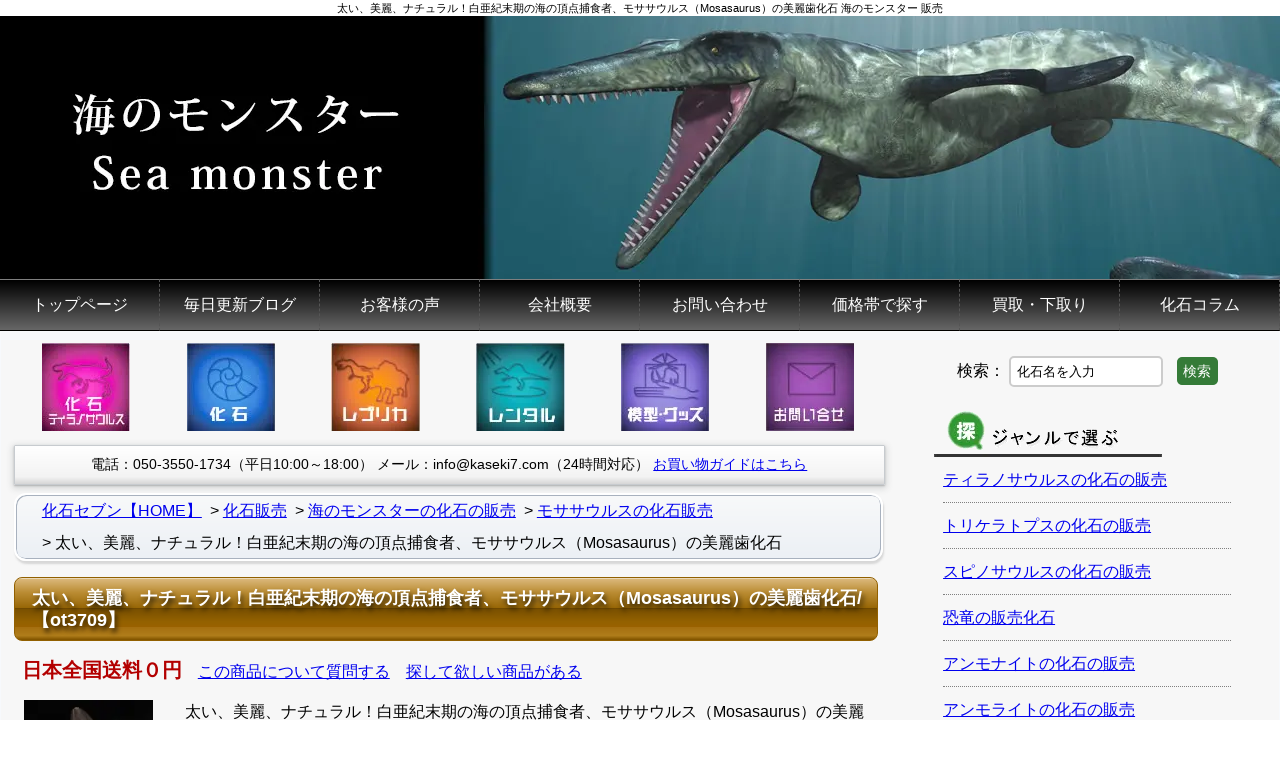

--- FILE ---
content_type: text/html
request_url: https://www.kaseki7.com/items_fossil/ot/3709.html
body_size: 10041
content:
<!doctype html>
<!--[if lt IE 7]> <html class="ie6 oldie"> <![endif]-->
<!--[if IE 7]>    <html class="ie7 oldie"> <![endif]-->
<!--[if IE 8]>    <html class="ie8 oldie"> <![endif]-->
<!--[if gt IE 8]><!-->
<html lang="ja"><!-- InstanceBegin template="/Templates/fossil.dwt" codeOutsideHTMLIsLocked="false" -->
<head>
<!-- Google tag (gtag.js) -->
<script async src="https://www.googletagmanager.com/gtag/js?id=G-DT2HLG4LJG"></script>
<script>
  window.dataLayer = window.dataLayer || [];
  function gtag(){dataLayer.push(arguments);}
  gtag('js', new Date());

  gtag('config', 'G-DT2HLG4LJG');
</script>
<meta charset="utf-8">
<meta name="viewport" content="width=device-width, initial-scale=1">
<!-- InstanceBeginEditable name="doctitle" -->
<title>太い、美麗、ナチュラル！白亜紀末期の海の頂点捕食者、モササウルス（Mosasaurus）の美麗歯化石 海のモンスター 販売</title>
<meta name="keywords" content="太い、美麗、ナチュラル！白亜紀末期の海の頂点捕食者、モササウルス（Mosasaurus）の美麗歯化石,海のモンスター,販売" />
<meta name="description" content="「太い、美麗、ナチュラル！白亜紀末期の海の頂点捕食者、モササウルス（Mosasaurus）の美麗歯化石」を販売しています。" />
<meta property="og:image" content="https://www.kaseki7.com/kanri/images_shouhin/srhoahawxkfqauydxbvp/pic1.webp" />
<!-- InstanceEndEditable -->
<link rel="stylesheet" type="text/css" href="/response_new/css/reset.css">
<link rel="stylesheet" type="text/css" href="/response_new/css/common.css">
<link rel="stylesheet" type="text/css" href="/response_new/css/midashi.css">
<link rel="stylesheet" type="text/css" href="/response_new/css/global_menu.css">
<link rel="stylesheet" type="text/css" href="/response_new/css/table.css">
<link rel="stylesheet" type="text/css" href="/response_new/css/list.css">
<link rel="stylesheet" type="text/css" href="/response_new/css/grade.css">
<!-- InstanceBeginEditable name="head" -->
<link rel="stylesheet" type="text/css" href="/response_new/css/pankuzu.css">
<link rel="stylesheet" type="text/css" href="/response_new/css/shouhin3.css">
<link rel="stylesheet" type="text/css" href="/response_new/css/voice.css">
<script type="application/ld+json">
{
  "@context": "http://schema.org/",
  "@type": "Product",
  "url": "https://www.kaseki7.com/items_fossil/ot/3709.html",
  "name": "太い、美麗、ナチュラル！白亜紀末期の海の頂点捕食者、モササウルス（Mosasaurus）の美麗歯化石",
  "image": [
		"https://www.kaseki7.com/kanri/images_shouhin/srhoahawxkfqauydxbvp/pic1.JPG",
"https://www.kaseki7.com/kanri/images_shouhin/srhoahawxkfqauydxbvp/pic2.JPG",
"https://www.kaseki7.com/kanri/images_shouhin/srhoahawxkfqauydxbvp/pic3.JPG",
"https://www.kaseki7.com/kanri/images_shouhin/srhoahawxkfqauydxbvp/pic4.JPG",
"https://www.kaseki7.com/kanri/images_shouhin/srhoahawxkfqauydxbvp/pic5.JPG",
"https://www.kaseki7.com/kanri/images_shouhin/srhoahawxkfqauydxbvp/pic6.JPG",
"https://www.kaseki7.com/kanri/images_shouhin/srhoahawxkfqauydxbvp/pic7.JPG",
"https://www.kaseki7.com/kanri/images_shouhin/srhoahawxkfqauydxbvp/pic8.JPG"

   ],
   "brand": {
    "@type": "Brand",
    "name": "kaseki7"
  },
  "offers": {
   "@type": "Offer",
   "priceCurrency": "JPY",
   "price": "3900",
   "itemCondition": "http://schema.org/NewCondition",
   "availability": "https://schema.org/OutOfStock",
   "seller": {
      "@type": "Organization",
      "name": "kaseki7"
    }
  },
  "description":"太い、美麗、ナチュラル。白亜紀末期の海の頂点捕食者、モササウルス（Mosasaurus）の美麗歯化石。自然物ゆえ一点物です。産地はMoroccoです。こちらはすでに売却済みです。",
  "id": "ot3709", 
  "sku": "ot3709"
}
</script>
<!-- InstanceEndEditable -->
</head>
<body>
<div id="h1_wrapper">
  <div class="gridContainer clearfix">
    <div id="h1_space">
      <h1><!-- InstanceBeginEditable name="h1" -->太い、美麗、ナチュラル！白亜紀末期の海の頂点捕食者、モササウルス（Mosasaurus）の美麗歯化石 海のモンスター 販売<!-- InstanceEndEditable --></h1>
    </div>
    <!--end_h1_space--> 
  </div>
  <!--end_gridContainer clearfix--> 
</div>
<!--end_h1_wrapper-->

<div id="header">
  <div class="gridContainer clearfix">
    <div id="head_banner" class="grade_black">
      <div id="index_r2_c1"><img src="/temp_n/image/topbanner/header_sea_monster.webp" width="1280" height="263" style="max-width:1280px;width:100%;height:auto;aspect-ratio:1280/263" alt="画像"></div>
    </div>
    <!--end_head_banner-->
    <div id="global_menu_accordion">
      <input type="checkbox" name="spBtn" id ="spBtn">
      <label for="spBtn" id="spBtnLbl">
      <div id="bar_box">
        <div id="bar1"></div><div id="bar2"></div><div id="bar3"></div>
      </div>
      </label>
      <ul id="MenuBar1" class="MenuBarHorizontal">
        <li><a href="/">トップページ</a> </li>
        <li><a href="/blog" class="MenuBarItemSubmenu">毎日更新ブログ</a></li>
        <li><a href="/voice.html">お客様の声</a></li>
        <li><a href="/company.html" class="MenuBarItemSubmenu">会社概要</a>
          <ul>
            <li><a href="/navi/index.html">初めての方に</a></li>
            <li><a href="/guide.html">お買い物ガイド</a></li>
            <li><a href="/navi/highgradepack.html">発送・梱包</a></li>
            <li><a href="/wrap.html">ラッピングサービス</a></li>
            <li><a href="/tokutei.html">特定商取引法</a></li>
            <li><a href="/invoice.html">インボイス登録番号</a></li>
          </ul>
        </li>
        <li><a href="/cgi_inquiry/02.html" class="MenuBarItemSubmenu">お問い合わせ</a>
          <ul>
            <li><a href="/cart/mart.cgi" target="_blank" rel="noopener">買い物カゴの中を見る</a></li>
          </ul>
        </li>
        <li><a href="/items_fossil/price_u10k.html">価格帯で探す</a>
          <ul>
            <li><a href="/items_fossil/price_u10k.html">１万円以下</a></li>
            <li><a href="/items_fossil/price_u30k.html">１から３万円以下</a></li>
            <li><a href="/items_fossil/price_u50k.html">３から５万円以下</a></li>
            <li><a href="/items_fossil/price_u100k.html">５から１０万円以下</a></li>
            <li><a href="/items_fossil/price_o100k.html">１０万円以上</a></li>
            <li><a href="/items_fossil/price_inquery.html">価格問い合せ</a></li>
            <li><a href="/items_fossil/nego.html">価格を相談できる商品</a></li>
          </ul>
        </li>
        <li><a href="/shitadori_na.html">買取・下取り</a> </li>
        <li><a href="/z_column/index.html" class="MenuBarItemSubmenu">化石コラム</a>
          <ul>
            <li><a href="http://www.kaseki7.info" target="_blank" rel="noopener">古生物なんでも塾</a></li>
            <li><a href="http://www.dd-lib.net" target="_blank" rel="noopener">恐竜図鑑</a></li>
          </ul>
        </li>
      </ul>
    </div>
    <!--global_menu_accordion--> 
  </div>
  <!--end_gridContainer clearfix--> 
</div>
<!--header-->

<div id="under_middle" class="grade_silver_03">
<div class="gridContainer clearfix">
    <div id="middle" class="grade_silver_02">
      <div id="main_contents">
        <div class="box grade_silver_02">
          <div id="buttons"> <a href="/cgi_trex/index.html"><img src="/response/img/b1.webp" width="88" height="88" style="max-width:88px;width:100%;height:auto;aspect-ratio:88/88" alt="化石ティラノサウルス"></a> <a href="/items_fossil/index.html"><img src="/response/img/b2.webp" width="88" height="88" style="max-width:88px;width:100%;height:auto;aspect-ratio:88/88" alt="化石" ></a> <a href="/items_fossil/re/index.html"><img src="/response/img/b3.webp" width="89" height="88" style="max-width:89px;width:100%;height:auto;aspect-ratio:89/88" alt="レプリカ" id="89"></a> <a href="https://www.kaseki7-power.com/" target="_blank" rel="noopener"><img src="/response/img/b4.webp" width="89" height="88" style="max-width:89px;width:100%;height:auto;aspect-ratio:89/88" alt="恐竜　レンタル"></a> <a href="/items_fossil/goods/index.html"><img src="/response/img/b5.webp" width="88" height="88" style="max-width:88px;width:100%;height:auto;aspect-ratio:88/88" alt="模型・グッズ" ></a> <a href="/cgi_inquiry/02.html"><img src="/response/img/b6.webp" width="88" height="88" style="max-width:88px;width:100%;height:auto;aspect-ratio:88/88" alt="お問い合わせ" class="lastone" ></a> </div>
          <!--end_buttons-->
          <div id="tel_mail" class="grade_silver grade_ds">
              <span class="tel">電話：050-3550-1734（平日10:00～18:00）</span>
              <span class="mail">メール：info@kaseki7.com（24時間対応）</span>
              <span class="guide"><a href="/guide.html">お買い物ガイドはこちら</a></span>
          </div>
          <div id="contents">
            <div class="contents_wrapper">
              <form name="search" class="search_form_sp" method="post" action="/shouhin/search.cgi">
				<label for="inputword1">検索：</label>
                <input type="text" name="word" class="word" id="inputword1" value="化石名を入力" onFocus='this.value="";'>
                <input type="submit" name="mode" class="mode" value="検索" id="search_word1">
                <label for="search_word1" class="labelSearchButton">検索</label>
              </form>
              <!-- InstanceBeginEditable name="dino_contents" -->
              <div id="pankuzu"><ul itemscope itemtype="https://schema.org/BreadcrumbList">
			<li itemprop="itemListElement" itemscope itemtype="https://schema.org/ListItem">
			<a href="/" itemprop="item">
			<span itemprop="name">化石セブン【HOME】</span>
			</a>
			<meta itemprop="position" content="1" />
			</li>

			<li itemprop="itemListElement" itemscope itemtype="https://schema.org/ListItem">
			<a href="/items_fossil/index.html" itemprop="item">
			<span itemprop="name">化石販売</span>
			</a>
			<meta itemprop="position" content="2" />
			</li>

			<li itemprop="itemListElement" itemscope itemtype="https://schema.org/ListItem">
			<a href="/items_fossil/sea_monsters.html" itemprop="item">
			<span itemprop="name">海のモンスターの化石の販売</span>
			</a>
			<meta itemprop="position" content="3" />
			</li>

			<li itemprop="itemListElement" itemscope itemtype="https://schema.org/ListItem">
			<a href="/items_fossil/din/Mosasaurus.html" itemprop="item">
<span itemprop="name">モササウルスの化石販売</span>
</a>
			<meta itemprop="position" content="4" />
			</li>

		<li itemprop="itemListElement" itemscope itemtype="https://schema.org/ListItem">
		<span itemprop="name">太い、美麗、ナチュラル！白亜紀末期の海の頂点捕食者、モササウルス（Mosasaurus）の美麗歯化石</span>
		<meta itemprop="position" content="5" />
		</li>
		</ul></div>
              

<div class="item_inst_box">
  <h2 itemprop="name">太い、美麗、ナチュラル！白亜紀末期の海の頂点捕食者、モササウルス（Mosasaurus）の美麗歯化石/【ot3709】</h2>
  <div class="info_line">
    <p><strong>日本全国送料０円</strong>　<a href="/cgi_inquiry/02.html" target="_blank">この商品について質問する</a>　<a href="/cgi_search/01.html">探して欲しい商品がある</a></p>
  </div><!--end_info_line-->

  <div class="image_inst">
    <div class="thumbnail">
          <img src="/kanri/images_shouhin/srhoahawxkfqauydxbvp/thumbnail2.webp" width="150" height="188" style="max-width:150px;width:100%;height:auto;aspect-ratio:150/188" alt="" class="item_sumnail">
    </div><!--thumbnail-->
	
    <div class="my_inst">
          <p>太い、美麗、ナチュラル！白亜紀末期の海の頂点捕食者、モササウルス（Mosasaurus）の美麗歯化石/中生代白亜紀（1億3500万 -- 6600万年前）【ot3709】</p>
          <p><a href="/navi/creditcard_bonus_payment.html"><img src="/temp_n/image/pricezone/index_r6_c6.gif" width="550" height="37" style="max-width:550px;width:100%;height:auto;aspect-ratio:550/37" alt="クレジットカードのボーナス払いが可能に。"></a></p>
    </div><!--my_inst-->
  </div><!--image_inst-->

  <div class="price_etc"><p><strong>SOLD OUT 売却済み</strong>　|　<a href="/s" target="_blank">スマホ向けサイトのトップページはこちら</a></p></div>
  <div class="sanper">この商品は売却済みとなりました。</div>
</div><!--item_inst_box-->
 
              <div class="picture_zone grade_silver_02">
				<div class="pics grade_brown grade_ds" style="text-align:center;">
					<img src="/kanri/images_shouhin/srhoahawxkfqauydxbvp/pic1.webp" width="650" height="817" style="max-width:650px;width:100%;height:auto;aspect-ratio:650/817" alt="太い、美麗、ナチュラル！白亜紀末期の海の頂点捕食者、モササウルス（Mosasaurus）の美麗歯化石（その1）">
					<p class="grade_silver_04">こちらは白亜紀末期の海の王者、モササウルスの歯化石です。モササウルスは白亜紀後期、マーストリヒチアンに繁栄した巨大な海棲爬虫類です。当時の海中の頂点捕食者として知られています。目に入るもの何でも捕食したとされる獰猛な性質を持ち、その強大さから、同時期の北米に君臨したティラノサウルス・レックスにちなみ「海のティラノサウルス」などと呼称されることがあります。</p>
				</div>
				
				<div class="pics grade_brown grade_ds" style="text-align:center;">
					<img src="/kanri/images_shouhin/srhoahawxkfqauydxbvp/pic2.webp" width="650" height="712" style="max-width:650px;width:100%;height:auto;aspect-ratio:650/712" alt="太い、美麗、ナチュラル！白亜紀末期の海の頂点捕食者、モササウルス（Mosasaurus）の美麗歯化石（その2）">
					<p class="grade_silver_04">こちらは表面の硬い組織（エナメル質）が保存された非常に美しい歯化石です。ナチュラルであり、自然なパターンが保存されています。</p>
				</div>
				
				<div class="pics grade_brown grade_ds" style="text-align:center;">
					<img src="/kanri/images_shouhin/srhoahawxkfqauydxbvp/pic3.webp" width="650" height="549" style="max-width:650px;width:100%;height:auto;aspect-ratio:650/549" alt="太い、美麗、ナチュラル！白亜紀末期の海の頂点捕食者、モササウルス（Mosasaurus）の美麗歯化石（その3）">
					<p class="grade_silver_04">また非常に良型で、根本が太く先端が尖った、典型的なモササウルス類の歯化石のフォルムが備わっています。</p>
				</div>
				
				<div class="pics grade_brown grade_ds" style="text-align:center;">
					<img src="/kanri/images_shouhin/srhoahawxkfqauydxbvp/pic4.webp" width="650" height="532" style="max-width:650px;width:100%;height:auto;aspect-ratio:650/532" alt="太い、美麗、ナチュラル！白亜紀末期の海の頂点捕食者、モササウルス（Mosasaurus）の美麗歯化石（その4）">
					<p class="grade_silver_04">両面ともに保存状態は極めて良好です。モササウルスは成長すると１５メートルを優に超えたとされるまれに見る巨大な海生爬虫類でした。現世にはこれほど大きな海生爬虫類は存在しません。ウミガメ、ウミヘビ、ワニなどが存在しますが、モササウルスの体躯には遠く及びません。中生代には、モササウルスのように巨大な海生爬虫類が多数いました。現世の海の頂点捕食者といえば、シャチやサメなど、哺乳類や魚類です。</p>
				</div>
				
				<div class="pics grade_brown grade_ds" style="text-align:center;">
					<img src="/kanri/images_shouhin/srhoahawxkfqauydxbvp/pic5.webp" width="650" height="781" style="max-width:650px;width:100%;height:auto;aspect-ratio:650/781" alt="太い、美麗、ナチュラル！白亜紀末期の海の頂点捕食者、モササウルス（Mosasaurus）の美麗歯化石（その5）">
					<p class="grade_silver_04">モササウルスは何を捕食していたのでしょうか。魚類、海鳥（マーストリヒチアンにはすでに鳥が繁栄していました）、亀、アンモナイト、他の海生爬虫類（首長竜など）も捕食したと考えられています。また、同類のモササウルスも捕食したと見られています（共食い）。モササウルスは現世のヘビの遠縁にあたるという説があります。そういえば現世のヘビも共食いをしますね。</p>
				</div>
				
				<div class="pics grade_brown grade_ds" style="text-align:center;">
					<img src="/kanri/images_shouhin/srhoahawxkfqauydxbvp/pic6.webp" width="650" height="600" style="max-width:650px;width:100%;height:auto;aspect-ratio:650/600" alt="太い、美麗、ナチュラル！白亜紀末期の海の頂点捕食者、モササウルス（Mosasaurus）の美麗歯化石（その6）">
					<p class="grade_silver_04">根本を撮影。モササウルスの歯化石は根本が非常に太く、真円に近い形をしています。獲物を噛み砕くために進化した頑強なフォルムですね。根本周り７センチもあります。</p>
				</div>
				
				<div class="pics grade_brown grade_ds" style="text-align:center;">
					<img src="/kanri/images_shouhin/srhoahawxkfqauydxbvp/pic7.webp" width="650" height="573" style="max-width:650px;width:100%;height:auto;aspect-ratio:650/573" alt="太い、美麗、ナチュラル！白亜紀末期の海の頂点捕食者、モササウルス（Mosasaurus）の美麗歯化石（その7）">
					<p class="grade_silver_04">カーブ計測で４５ミリほどあります。</p>
				</div>
				
				<div class="pics grade_brown grade_ds" style="text-align:center;">
					<img src="/kanri/images_shouhin/srhoahawxkfqauydxbvp/pic8.webp" width="650" height="604" style="max-width:650px;width:100%;height:auto;aspect-ratio:650/604" alt="太い、美麗、ナチュラル！白亜紀末期の海の頂点捕食者、モササウルス（Mosasaurus）の美麗歯化石（その8）">
					<p class="grade_silver_04">１００円玉との比較。白亜紀末期の海の頂点捕食者、モササウルスの美麗歯化石です。</p>
				</div>
				
				<div class="pics grade_brown grade_ds" style="text-align:center;">
					<img src="https://www.kaseki7.com/kanri/images_deco/cnnuzdwrpoqmpqccizks/pic.JPG" width="550" height="443" style="max-width:550px;width:100%;height:auto;aspect-ratio:550/443" alt="ネームカード">
				</div>
				<div class="pics grade_brown grade_ds" style="text-align:center;">
					<img src="https://www.kaseki7.com/kanri/images_deco/tewufekfbfqhbfdgxmcs/pic.JPG" width="550" height="577" style="max-width:550px;width:100%;height:auto;aspect-ratio:550/577" alt="スタンド">
				</div></div> 
               
              <h2>商品スペック</h2>
	<table class="coder">
	<tr>
	<th>商品ID</th>
	<td>ot3709</td>
	</tr>
	<tr>
	<th>年代</th>
<td>中生代白亜紀（1億3500万 -- 6600万年前）</td>
</tr>

	<tr>
	<th>学名</th>
	<td>太い、美麗、ナチュラル！白亜紀末期の海の頂点捕食者、モササウルス（Mosasaurus）の美麗歯化石</td>
	</tr>
	<tr>
	<th>産地</th>
	<td>Morocco</td>
	</tr>
	<tr>
	<th>サイズ</th>
	<td>カーブ計測4.5cm  周長7cm</td>
	</tr>
	<tr>
	<th>商品解説</th>
	<td>太い、美麗、ナチュラル！白亜紀末期の海の頂点捕食者、モササウルス（Mosasaurus）の美麗歯化石</td>
	</tr>
	</table>
	<p><img class="image_era" src="/img/png/nendai/hakuaki.webp" alt="地質年代"></p>
	<p><a href="/identification.html?q=Pwc">弊社で販売している標本の種名の同定について</a></p>
	 
              
              
		<div id="unchiku">
			<h2>モササウルスとは？</h2>
			<h3>なんでも食っていたモササウルス</h3>
<p> モササウルス (Mosasaurus )は、白亜紀後期に生息していた肉食の海棲爬虫類。現在のオオトカゲ類に近い仲間だと考えられている。力強い尾と４本の櫂のような肢を持っていました。顎は蛇のように可動し、魚、亀、軟体動物、及び貝類を食料としていたと思われています。</p>
<p><img src="https://www.kaseki7.com/img/top/05.webp" width="450" height="304" style="max-width:450px;width:100%;height:auto;aspect-ratio:450/304" alt="モササウルス"> </p>
<p> <em>画像「モササウルス」『フリー百科事典ウィキペディア日本語版』。URL:http://ja.wikipedia.org</em></p>
<h3>顔面はワニそっくり</h3>
<p>トカゲといっても、足はヒレであるので地上に上がることはなかった。顔はワニそっくり。体長は最大で１２～３ｍであり、その後の時代を生きたメガロドンとほぼ同様のサイズである。今のオオトカゲやワニなどとは比べ物にならないほど大きい。１２～３ｍと言うと大型バスよりもずっと大きい。</p>
<h3>モササウルスの名前の由来</h3>
<p> 白亜紀後期、初めて発見されたオランダのモウサ川にちなんでいます。</p>
<p><img src="https://www.kaseki7.com/img/top/90.webp" width="450" height="248" style="max-width:450px;width:100%;height:auto;aspect-ratio:450/248" alt="モササウルス"> </p>
<p> <em>パリの国立博物館　  画像「モササウルス」『フリー百科事典ウィキペディア日本語版』。URL:http://ja.wikipedia.org</em></p>
<h3>モササウルスが活躍した白亜紀後期とは</h3>
<p> 恐竜の時代である”中生代”は、三畳紀、ジュラ紀、白亜紀の３つに分類されるが、その中で、最も新しい時代である。恐竜が最も反映をしていた時代でもある。</p>
<p>モササウルスが覇を唱えていた時代は白亜紀後期であり、恐竜が絶滅する寸前まで世界中の海で大暴れしていました。</p>
<p><img src="/img/top/91.webp" width="450" height="226" style="max-width:450px;width:100%;height:auto;aspect-ratio:450/226" alt="モササウルス"> </p>
<p> 1780年オランダ　マーストリヒトで発見されたモササウルスが人々を驚かせている様子。</p>
<p><em>画像「モササウルス」『フリー百科事典ウィキペディア日本語版』。URL:http://ja.wikipedia.org</em></p>
<h3>モササウルスの化石・歯</h3>
<p> 比較的多く歯の化石が出回っているが、偽造品（母岩に歯を埋め込んだものが多い）も出回っているため注意が必要です。また、出土・保存状態によって品質はさまざまです。表面がエナメル質を保ち、かつルート（根元）が太いモササウルスの歯化石は意外に数が少なく価値が高いと言われています。</p>

		</div>
		
              <!-- InstanceEndEditable --></div>
            <!--end_contents_wrapper--> 
          </div>
        </div>
        <!--end_box--> 
      </div>
      <!--end_main_contents-->
      
      <div id="side_menu">
        <div class="side_menu_wrapper">
          <div class="info_text dt">
            <form name="search" class="search_form_dt" method="post" action="/shouhin/search.cgi">
				<label for="inputword2">検索：</label>
                <input type="text" name="word" class="word" id="inputword2" value="化石名を入力" onFocus='this.value="";'>
                <input type="submit" name="mode" class="mode" value="検索" id="search_word2">
                <label for="search_word2" class="labelSearchButton">検索</label>
            </form>
          </div>
          <div class="info_text">
            <h3><img src="/response/img/junle.webp" width="228" height="46" style="max-width:228px;width:100%;height:auto;aspect-ratio:228/46" alt="ジャンルで選ぶ"></h3>
            <p><a href="/cgi_trex/index.html">ティラノサウルスの化石の販売</a></p>
            <p><a href="/cgi_tri/index.html">トリケラトプスの化石の販売</a></p>
                        <p><a href="/items_fossil/din/Spinosaurus.html">スピノサウルスの化石の販売</a></p><p><a href="/items_fossil/di/index.html">恐竜の販売化石</a></p>
            <p><a href="/items_fossil/an/index.html">アンモナイトの化石の販売</a></p>
            <p><a href="/items_fossil/al/index.html">アンモライトの化石の販売</a></p>
            <p><a href="/items_fossil/tr/index.html">三葉虫の化石の販売</a></p>
            <p><a href="/items_fossil/sea_monsters.html">海のモンスターの化石の販売</a></p>
            <p><a href="/items_fossil/shn/megalodon.html">メガロドンの歯の化石の販売</a></p>
            <p><a href="/sysonsale_fish.html">魚の化石の販売</a></p>
            <p><a href="/items_fossil/ot/index.html">その他の化石の販売</a></p>
            <p><a href="/items_mineral/index.html">鉱物の販売</a></p>
            <p><a href="/items_meteorite/index.html">隕石の販売</a></p>
            <p><a href="/items_fossil/goods/index.html">教育用化石・グッズ・プレゼントの販売</a></p>
            <p><a href="/items_fossil/re/index.html">精巧レプリカの販売</a></p>
            <p><a href="/items_fossil/index.html">販売している化石・商品を全部見る</a></p>
          </div>
          <!--end_info_text-->
          
          <div class="info_text">
            <h3><img src="/response/img/new_info.webp" width="228" height="47" style="max-width:228px;width:100%;height:auto;aspect-ratio:228/47" alt="最新情報"></h3>
				<p><a href="/blog">ブログ</a></p>
          </div>
          <!--end_info_text-->
          
          <div class="info_text">
            <h3><img src="/response/img/c_voice.webp" width="228" height="49" style="max-width:228px;width:100%;height:auto;aspect-ratio:228/49" alt="お客様の声"></h3>
            <p><a href="/voice.html">最新のお客様の声はこちら</a></p>
            <p><a href="/voice_2.html">お客様の声ページ２</a></p>
            <p><a href="/voice_3.html">お客様の声ページ３</a></p>
            <p><a href="/voice_4.html">お客様の声ページ４</a></p>
            <p><a href="/voice_5.html">お客様の声ページ５</a></p>
          </div>
          <!--end_info_text-->
          
          <div class="notable_box">
            <div class="box blackbox">
              <div class="box_title grade_black_02">注目のコンテンツ</div>
              <a href="/items_fossil/re/index.html"><img src="/img/gif/replica.webp" width="160" height="70" style="max-width:160px;width:100%;height:auto;aspect-ratio:160/70" alt="精巧レプリカ販売"></a><br>
              <a href="/items_fossil/ed/index.html"><img src="/img/gif/figure.webp" width="160" height="70" style="max-width:160px;width:100%;height:auto;aspect-ratio:160/70" alt="恐竜のフィギュア"></a><br>
              <a href="/items_fossil/ed/001.html"><img src="/img/gif/entrance.webp" width="160" height="70" style="max-width:160px;width:100%;height:auto;aspect-ratio:160/70" alt="プレゼントにおすすめ！化石15個セット"></a><br>
              <a href="/s" target="_blank" rel="noopener"><img src="/img/jpg/smp.webp" width="160" height="64" style="max-width:160px;width:100%;height:auto;aspect-ratio:160/64" alt="化石セブンのスマートフォンサイト"></a><br>
              <a href="/blog"><img src="/img/jpg/newBanner.webp" width="160" height="64" style="max-width:160px;width:100%;height:auto;aspect-ratio:160/64" alt="化石セブンの最新情報はこちらから"></a><br>
              <a href="/sysonsale_meteorite.html"><img src="/img/gif/inseki.webp" width="160" height="70" style="max-width:160px;width:100%;height:auto;aspect-ratio:160/70" alt="隕石販売"></a><br>
              <a href="/sysonsale_rainbow.html"><img src="/img/gif/london.webp" width="160" height="70" style="max-width:160px;width:100%;height:auto;aspect-ratio:160/70" alt="イギリス産虹色アンモナイトを"></a><br>
              <a href="/sysonsale_trilobite.html"><img src="/img/jpg/_2011_tri_mini_banner.webp" width="160" height="70" style="max-width:160px;width:100%;height:auto;aspect-ratio:160/70" alt="一級品三葉虫"></a><br>
              <a href="/items_fossil/nego.html"><img src="/img/jpg/nego/nego160.webp" width="160" height="67" style="max-width:160px;width:100%;height:auto;aspect-ratio:160/67" alt="交渉可能商品"></a><br>
              <a href="/wrap.html"><img src="/img/jpg/wrap/miniBanner.webp" width="160" height="70" style="max-width:160px;width:100%;height:auto;aspect-ratio:160/70" alt="無料ラッピング"></a><br>
              <a href="/amberbible/index.html" target="_blank" rel="noopener"><img src="/img/jpg/mini_amber.webp" width="160" height="70" style="max-width:160px;width:100%;height:auto;aspect-ratio:160/70" alt="10分で分かるコレクターのための琥珀バイブル"></a><br>
              <a href="/shitadori_na.html"><img src="/img/jpg/shitadori160.webp" width="160" height="70" style="max-width:160px;width:100%;height:auto;aspect-ratio:160/70" alt="買取り・下取りで化石を安くゲットしよう！！"></a> </div>
          </div>
          <div class="info_text">
            <h3><img src="/response/img/mm.webp" width="228" height="46" style="max-width:228px;width:100%;height:auto;aspect-ratio:228/46" alt="お得なメルマガ"></h3>
            <p><a href="/magazine.html">毎週お届け、お得なメルマガに登録</a></p>
            <p><a href="/00archive/index.html">過去のメルマガの内容を見る</a></p>
          </div>
          <!--end_info_text-->
          
          <div class="info_text">
            <h3><img src="/response/img/company.webp" width="228" height="49" style="max-width:228px;width:100%;height:auto;aspect-ratio:228/49" alt="会社概要"></h3>
            <p><a href="/voice.html">お客様の声、更新中！</a></p>
            <p><a href="/z_column/index.html">化石・恐竜関連コラム、更新中！</a></p>
            <p><a href="/navi/highgradepack.html">化石販売店ならではの梱包のこだわり</a></p>
            <p><a href="/navi/kodawari.html">化石販売店としてのこだわり</a></p>
            <p><a href="/company.html">会社概要</a></p>
          </div>
          <!--end_info_text-->
          
          <div class="notable_box">
            <div class="box blackbox">
              <div class="box_title grade_black_02">注目のコンテンツ</div>
              <div id="leftbanner2"><img src="/img/gif/wakaba03.webp" width="160" height="70" style="max-width:160px;width:100%;height:auto;aspect-ratio:160/70" alt="化石セブン"><br>
                <a href="/tell.html"><img src="/img_new/temp/016.webp" width="160" height="70" style="max-width:160px;width:100%;height:auto;aspect-ratio:160/70" alt="化石のプレミアム情報"></a><br>
                <a href="https://www.kaseki7-power.com/" target="_blank" rel="noopener"><img src="/img_new/temp/018.webp" width="160" height="70" style="max-width:160px;width:100%;height:auto;aspect-ratio:160/70" alt="恐竜　化石　イベント　レンタル"></a><br>
                <a href="/cgi/event.html"><img src="/img_new/temp/017.webp" width="160" height="120" style="max-width:160px;width:100%;height:auto;aspect-ratio:160/120" alt="3d 恐竜"></a><br>
                <a href="/items_fossil/ed/index.html"><img src="/img/gif/entrance.webp" width="160" height="70" style="max-width:160px;width:100%;height:auto;aspect-ratio:160/70" alt="教育用 化石 セット"></a><br>
                <a href="/wrap.html"><img src="/img/jpg/wrap/miniBanner.webp" width="160" height="70" style="max-width:160px;width:100%;height:auto;aspect-ratio:160/70" alt="化石 プレゼント"></a><br>
                <a href="/z_column/preserve.html"><img src="/z_column/img/preserve/banner_mini.webp" width="160" height="70" style="max-width:160px;width:100%;height:auto;aspect-ratio:160/70" alt="化石の保存方法"></a><br>
                <a href="/keyword_age/index1.html"><img src="/img_new/temp/003.webp" width="160" height="70" style="max-width:160px;width:100%;height:auto;aspect-ratio:160/70" alt="地球史年代表"></a><br>
                <a href="/z_column/index.html"><img src="/img_new/temp/011.webp" width="160" height="70" style="max-width:160px;width:100%;height:auto;aspect-ratio:160/70" alt="化石　発掘"></a><br>
                <a href="/cgi/trouble/index.html"><img src="/img_new/temp/001.webp" width="160" height="70" style="max-width:160px;width:100%;height:auto;aspect-ratio:160/70" alt="メールについて"></a><br>
                <a href="/true.html"><img src="/img/jpg/rare02.webp" width="160" height="70" style="max-width:160px;width:100%;height:auto;aspect-ratio:160/70" alt="フェイク 化石"></a><br>
                <a href="/z_show/index.html"><img src="/img_new/temp/015.webp" width="160" height="70" style="max-width:160px;width:100%;height:auto;aspect-ratio:160/70" alt="化石 ミネラルショー 恐竜展"></a></div>
            </div>
          </div>
          <div class="info_text">
            <h3><img src="/response/img/service.webp" width="228" height="48" style="max-width:228px;width:100%;height:auto;aspect-ratio:228/48" alt="その他のサービス"></h3>
            <p><a href="http://www.kaseki7-power.com/" target="_blank" rel="noopener">恐竜のイベントグッズのレンタル</a></p>
            <p><a href="/cgi_inquiry/02.html">世界中から化石を探す</a></p>
            <p><a href="/academy.html">学校関係者の方へ</a></p>
            <p><a href="/cgi_oroshi/01.html">化石の卸販売</a></p>
            <p><a href="/cgi/rental/">化石のレンタル</a></p>
          </div>
          <!--end_info_text-->
          
          <div class="info_text">
            <h3><img src="/response/img/yakudachi.webp" width="228" height="46" style="max-width:228px;width:100%;height:auto;aspect-ratio:228/46" alt="お役立ち"></h3>
            <p><a href="http://www.museum-jp.com/" target="_blank" rel="noopener"><img src="/img/gif/c.webp" width="160" height="33" style="max-width:160px;width:100%;height:auto;aspect-ratio:160/33" alt="恐竜　博物館"></a> </p>
            <p><a href="http://www.dd-lib.net/" target="_blank" rel="noopener"><img src="/img/gif/c1.webp" width="160" height="33" style="max-width:160px;width:100%;height:auto;aspect-ratio:160/33" alt="恐竜　図鑑"></a> </p>
            <p><a href="http://www.kaseki7.info/" target="_blank" rel="noopener"><img src="/img/gif/c2.webp" width="160" height="33" style="max-width:160px;width:100%;height:auto;aspect-ratio:160/33" alt="恐竜・古生物なんでも塾"></a> </p>
            <p><a href="/cgi_trilobite/01.html">これが世界の三葉虫だ！</a></p>
            <p><a href="/dig.html">化石の発掘・採集・体験</a></p>
            <p><a href="/blog">化石の最新ニュース</a></p>
            <p><a href="/keyword_mu/index.html">化石の博物館</a></p>
            <p><a href="/dictionary.html">何でも百科事典</a></p>
            <p><a href="/accident.html">到着したら壊れていた！</a></p>
            <p><a href="/cgi/bookandmagazine.html">化石を楽しむ人々</a></p>
          </div>
          <!--end_info_text-->
          
          <div class="info_text">
            <h3><img src="/response/img/kaseki7.webp" width="228" height="46" style="max-width:228px;width:100%;height:auto;aspect-ratio:228/46" alt="化石セブンについて"></h3>
            <p><a href="/owner.html">スタッフ紹介</a></p>
            <p><a href="/voice.html">随時更新！お客様の声</a></p>
            <p><a href="/voice2.html">お客様の声（２０１０年以前）</a></p>
            <p><a href="/faq.html">みんなの疑問にお答え</a></p>
            <p><a href="/guide.html">お買い物ガイド</a></p>
            <p><a href="/privacy.html">プライバシーポリシー</a></p>
            <p><a href="/tokutei.html">特定商取引に関する表記</a></p>
            <p><a href="/00archive/index.html">メルマガ・アーカイブ</a></p>
            <p><a href="/oversea01.html">You can use </a><img src="/img/gif/paypal_logo2.webp" width="64" height="20" style="max-width:64px;width:100%;height:auto;aspect-ratio:64/20" alt="ペイパル（paypal）でも支払いできます" id="64"></p>
          </div>
          <!--end_info_text-->
          
          <div class="info_text">
            <h3><img src="/response/img/others.webp" width="228" height="46" style="max-width:228px;width:100%;height:auto;aspect-ratio:228/46" alt="その他"></h3>
            <p><a href="/kawasaki.html">恐竜イラストについて</a></p>
            <p><a href="/cgi/voice.html"><img src="/img/gif/postvoice.webp" width="160" height="33" style="max-width:160px;width:100%;height:auto;aspect-ratio:160/33" alt="お客様の声はこちらから投稿してください" id="160"></a></p>
          </div>
          <!--end_info_text--> 
          
        </div>
        <!--end_side_menu_wrapper--> 
      </div>
      <!--end_side_menu--> 
      
    </div>
    <!--end_middle-->
    <div id="footer_01" class="grade_ds grade_silver_02"><a href="/magazine.html"><img src="/response/img/mm_banner.webp" width="950" height="346" style="max-width:950px;width:100%;height:auto;aspect-ratio:950/346" alt="メルマガ読者限定　プレミアム市場で先行販売"></a></div>
    <div id="footer_02">
      <div class="footer02_wrapper grade_silver_02 grade_ds">
        <div class="box">
          <h3 class="grade_silver">■ 送料</h3>
          <p>店内の販売商品すべて、<strong>日本全国送料無料！</strong></p>
        </div>
        <div class="box">
          <h3 class="grade_silver">■ 配送指定</h3>
          <p>時間指定のみ可能。詳しくは注文フォームにおすすみ下さい。</p>
        </div>
        <div class="box">
          <h3 class="grade_silver">■ お支払い方法</h3>
          <p>銀行振込、代金引換、クレジットカード（一括・分割）です。<a href="/ccalc/index.cgi" target="_blank" rel="noopener">あなたの分割払いシミュレーション</a></p>
          <p><img src="/temp_n/image/index_r17_c3.webp" width="600" height="72" style="max-width:600px;width:100%;height:auto;aspect-ratio:600/72" alt="クレジットカードで分割"></p>
        </div>
        <div class="box">
          <h3 class="grade_silver">■ 配送について</h3>
          <p>発送準備が出来しだい、<strong>即日もしくは翌日発送</strong>いたします。銀行振込の場合は入金確認がとれ次第、発送いたします。発送に2日以上かかる商品に関してはご連絡いたします。商品によっては定形外郵便を使用しています。</p>
        </div>
        <div class="box">
          <h3 class="grade_silver">■ 販売品の梱包について</h3>
          <p>販売商品の形状に合わせて厳重にお包みし、最適な梱包でお届けいたします。</p>
        </div>
        <div class="box">
          <h3 class="grade_silver">■ 販売商品の返品規定について</h3>
          <p>「不良品の場合は返品を受け付けますが、それ以外の場合は返品に応じることはできません。」<a href="/guide.html#e">詳しくはこちら。</a></p>
        </div>
        <div class="box">
          <h3 class="grade_silver">■ 化石セブンのそのほかのサイト</h3>
          <p><a href="https://www.kaseki7.info/" target="_blank" rel="noopener">古生物なんでも塾</a> ｜ <a href="https://www.dd-lib.net/" target="_blank" rel="noopener">恐竜の図鑑/イラスト[写真]</a> ｜<a href="https://www.kaseki7-power.com/" target="_blank" rel="noopener">恐竜のイベントグッズのレンタル</a> ｜ <a href="/tell.html">化石のプレミアム情報はこちら</a></p>
        </div>
        <div class="box">
          <h3 class="grade_silver">■ 連絡先　：　ジュラ株式会社</h3>
          <p>〒733-0002 広島県広島市西区楠木町4-2-16-401 tel (050)3550-1734 info＠kaseki7.com</p>
        </div>
        <div class="clearfix"></div>

        <div class="curio_dealer">
        <div>運営会社 ジュラ株式会社</div>
        <div>古物商　広島県公安委員会許可　第731021200038 <img src="/temp_n/image/index_r20_c18.webp" width="74" height="33" style="max-width:74px;width:100%;height:auto;aspect-ratio:74/33" alt="化石販売の化石セブン"></div>
        <div><span>〒733-0002  広島県広島市西区楠木町4-2-16-401</span><span>tel (050)3550-1734　info＠kaseki7.com</span></div>
        
        </div><!--end curio dealer-->
      </div>
      <!--end_footer02_wrapper--> 
    </div>
    <!--end_footer02-->
    <div id="footer_03">
      <div class="footer_03_wrapper grade_silver_02 grade_ds">
        <div class="grade_silver_02">
          <p><a href="https://www.kaseki7-power.com/" target="_blank" rel="noopener">恐竜のイベント グッズのレンタル</a> ｜<a href="https://www.kaseki7-power.com/?cat=5" target="_blank" rel="noopener">3D 恐竜</a> ｜<a href="https://www.dd-lib.net/" target="_blank" rel="noopener">恐竜の図鑑/イラスト[写真]</a> ｜<a href="https://www.museum-jp.com/" target="_blank" rel="noopener">恐竜に会える博物館（関東・関西・東北・北海道・九州の科学/自然）</a>｜<a href="https://www.kaseki7.info/" target="_blank" rel="noopener">よく分かる「古生物・恐竜」なんでも塾</a></p>
        </div>
        <p><a href="/items_fossil/index.html">すべての標本 </a>｜ <a href="/items_fossil/tr/index.html">三葉虫の化石</a>｜<a href="/cgi_trex/index.html">ティラノサウルス・レックスの化石・レプリカ</a>｜<a href="/cgi_tri/index.html">トリケラトプスの化石</a>｜<a href="/items_fossil/di/index.html">その他の恐竜の化石</a>｜<a href="/items_fossil/an/index.html">アンモナイトの化石</a>｜<a href="/items_fossil/al/index.html">アンモライトの販売</a>｜<a href="/items_fossil/sea_monsters.html">海のモンスターの化石</a>｜<a href="/items_fossil/sh/index.html">サメの仲間の化石</a>｜<a href="/items_fossil/ot/index.html">その他の化石</a>｜<a href="/items_fossil/re/index.html">精巧レプリカ</a>｜<a href="/items_fossil/ed/index.html">教育用化石標本グッズ</a>｜<a href="/items_mineral/index.html">鉱物販売</a>｜<a href="/items_meteorite/index.html">隕石販売</a>｜<a href="/about.html">化石セブンについて</a>｜<a href="/company.html">会社概要</a>｜<a href="/tokutei.html">特定商取引法に関する記載</a>｜<a href="/service.html">サービス全般</a>｜<a href="/useful.html">お役立ち情報</a>｜<a href="/other.html">読み物など</a>｜<a href="/blog">最新情報・最新ニュース</a>｜<a href="/z_column/">化石・恐竜コラム</a>｜<a href="/z_column/preserve.html">化石の保存方法</a>｜<a href="/universary/index.html">記念日に化石</a>｜ <a href="/z_show/index.html">恐竜イベント情報</a> ｜ <a href="/items_fossil/nego.html">交渉可能販売商品</a> ｜ <a href="/wrap.html">販売商品のラッピング</a> ｜ <a href="/voice.html">お客様の声</a> ｜ <a href="/z_column/index.html">恐竜コラム・発掘の瞬間</a> ｜ <a href="/navi/highgradepack.html">販売商品の梱包について</a> ｜ <a href="/navi/kodawari.html">化石販売店としてのこだわり</a> ｜ <a href="/shitadori_na.html">化石の下取り</a> ｜ <a href="/navi/index_p.html">化石セブン 個人のお客様</a> ｜ <a href="/navi/index_c.html">化石セブン 法人のお客様</a> ｜ <a href="/tell.html">販売化石のプレミアム情報</a> ｜ <a href="/cgi_trilobite/01.html">三葉虫のカタログ販売・分類・種類</a> ｜<a href="/true.html">ニセモノ化石について</a> ｜<a href="/morocco.html">モロッコの市場</a> ｜<a href="/keyword_mu/index.html">日本全国の化石の博物館</a></p>
      </div>
      <!--end_footer_03_wrapper--> 
    </div>
    <!--nd_footer_03--> 
  </div>
  <!--end_gridContainer clearfix--> 
</div>
<!--end_under_middle-->
<script src="/script/mine.js"></script>

</body>
<!-- InstanceEnd --></html>
